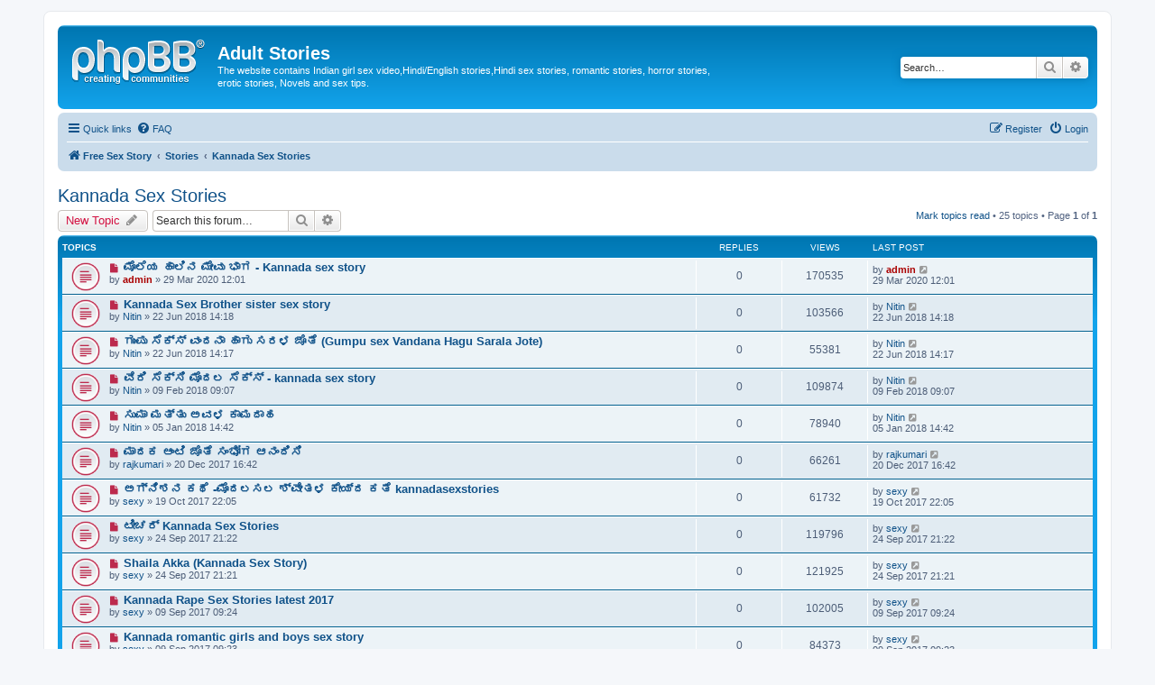

--- FILE ---
content_type: text/html; charset=UTF-8
request_url: https://theadultstories.com/viewforum.php?f=37&sid=a74d7d8a308a7104a18ce74ddd6b75b3
body_size: 9519
content:
<!DOCTYPE html>
<html dir="ltr" lang="en-gb">
<head>
<meta charset="utf-8" />
<meta http-equiv="X-UA-Compatible" content="IE=edge">
<meta name="viewport" content="width=device-width, initial-scale=1" />
<meta name="wot-verification" content="7b8901ffbbed3a19299b"/>  
<meta name="google-site-verification" content="ULN-UC1zpNqbJo1ajOaHQmYNgC8dK_QLI-a0y_2cgVE" />  
<meta name="msvalidate.01" content="B565598C92C857CBE6CB12B6D3FCD2AE" /> 
<meta name="yandex-verification" content="4e248423183c948a" />    
<meta content="Sex Stories" name="Owner" /> 
<meta name="description" content="Discover endless sex stories and indian adult stories. Browse tamil sex,marathi sex,hindi adult,kambi katha,Marathi katha,erotic stories" />  
<meta name="clckd" content="62197d294a50171c7078e18bc9c45b2b" />
<meta name="keywords" content="adult stories,hindi sex story,tamilsex stories, tamil sex, Marathi adult story, kambi katha, English erotic stories, Bengali sex story,malyalam sexstories, desi stories, nonvag sex story" />

<title>Kannada Sex Stories - Adult Stories</title>

	<link rel="alternate" type="application/atom+xml" title="Feed - Adult Stories" href="/feed?sid=50aa5267ceb11c4af13abf14a745536d">	<link rel="alternate" type="application/atom+xml" title="Feed - News" href="/feed/news?sid=50aa5267ceb11c4af13abf14a745536d">	<link rel="alternate" type="application/atom+xml" title="Feed - All forums" href="/feed/forums?sid=50aa5267ceb11c4af13abf14a745536d">	<link rel="alternate" type="application/atom+xml" title="Feed - New Topics" href="/feed/topics?sid=50aa5267ceb11c4af13abf14a745536d">	<link rel="alternate" type="application/atom+xml" title="Feed - Active Topics" href="/feed/topics_active?sid=50aa5267ceb11c4af13abf14a745536d">	<link rel="alternate" type="application/atom+xml" title="Feed - Forum - Kannada Sex Stories" href="/feed/forum/37?sid=50aa5267ceb11c4af13abf14a745536d">		
	<link rel="canonical" href="https://theadultstories.com/viewforum.php?f=37">

<!--
	phpBB style name: prosilver
	Based on style:   prosilver (this is the default phpBB3 style)
	Original author:  Tom Beddard ( http://www.subBlue.com/ )
	Modified by:
-->

<link href="./assets/css/font-awesome.min.css?assets_version=60" rel="stylesheet">
<link href="./styles/prosilver/theme/stylesheet.css?assets_version=60" rel="stylesheet">
<link href="./styles/prosilver/theme/en/stylesheet.css?assets_version=60" rel="stylesheet">




<!--[if lte IE 9]>
	<link href="./styles/prosilver/theme/tweaks.css?assets_version=60" rel="stylesheet">
<![endif]-->




<script type="50e73ca263a7f234015e3389-text/javascript">    (function(i,s,o,g,r,a,m){i['GoogleAnalyticsObject']=r;i[r]=i[r]||function(){    (i[r].q=i[r].q||[]).push(arguments)},i[r].l=1*new Date();a=s.createElement(o),    m=s.getElementsByTagName(o)[0];a.async=1;a.src=g;m.parentNode.insertBefore(a,m)    })(window,document,'script','//www.google-analytics.com/analytics.js','ga');      ga('create', 'UA-66521215-2', 'auto');    ga('send', 'pageview');    </script> 
	
	
<!-- PopAds.net Popunder Code for theadultstories.com -->
<script type="text/javascript" data-cfasync="false">
/*<![CDATA[/* */
(function(){var j=window,f="caa6b1bbf9a4a5f1c26bf8e61f6e0403",p=[["siteId",169-413+608+2684018],["minBid",0],["popundersPerIP","0"],["delayBetween",0],["default",false],["defaultPerDay",0],["topmostLayer","auto"]],l=["d3d3LmRpc3BsYXl2ZXJ0aXNpbmcuY29tL2FzdHJvcGhlLm1pbi5jc3M=","ZDNtem9rdHk5NTFjNXcuY2xvdWRmcm9udC5uZXQvdC90d2VsZC5taW4uanM=","d3d3Lnd3enJ0b3Viby5jb20vbXN0cm9waGUubWluLmNzcw==","d3d3LnBoZ2RkbmppbWNqLmNvbS9iL3N3ZWxkLm1pbi5qcw=="],g=-1,m,e,h=function(){clearTimeout(e);g++;if(l[g]&&!(1792310896000<(new Date).getTime()&&1<g)){m=j.document.createElement("script");m.type="text/javascript";m.async=!0;var k=j.document.getElementsByTagName("script")[0];m.src="https://"+atob(l[g]);m.crossOrigin="anonymous";m.onerror=h;m.onload=function(){clearTimeout(e);j[f.slice(0,16)+f.slice(0,16)]||h()};e=setTimeout(h,5E3);k.parentNode.insertBefore(m,k)}};if(!j[f]){try{Object.freeze(j[f]=p)}catch(e){}h()}})();
/*]]>/* */
</script>

<!-- PopAds.net Popunder Code End -->
	<!-- clickadu code -->
	 <script data-cfasync="false" type="text/javascript" src="//diagramjawlineunhappy.com/t/9/fret/meow4/1840531/brt.js"></script>
	<!-- clickadu code end -->
</head>
<body id="phpbb" class="nojs notouch section-viewforum ltr ">


<div id="wrap" class="wrap">
	<a id="top" class="top-anchor" accesskey="t"></a>
	<div id="page-header">
		<div class="headerbar" role="banner">
					<div class="inner">

			<div id="site-description" class="site-description">
				<a id="logo" class="logo" href="./index.php?sid=50aa5267ceb11c4af13abf14a745536d" title="Free Sex Story"><span class="site_logo"></span></a>
				<h1>Adult Stories</h1>
				<p>The website contains Indian girl sex video,Hindi/English stories,Hindi sex stories, romantic stories, horror stories, erotic stories, Novels and sex tips.</p>
				<p class="skiplink"><a href="#start_here">Skip to content</a></p>
			</div>

									<div id="search-box" class="search-box search-header" role="search">
				<form action="./search.php?sid=50aa5267ceb11c4af13abf14a745536d" method="get" id="search">
				<fieldset>
					<input name="keywords" id="keywords" type="search" maxlength="128" title="Search for keywords" class="inputbox search tiny" size="20" value="" placeholder="Search…" />
					<button class="button button-search" type="submit" title="Search">
						<i class="icon fa-search fa-fw" aria-hidden="true"></i><span class="sr-only">Search</span>
					</button>
					<a href="./search.php?sid=50aa5267ceb11c4af13abf14a745536d" class="button button-search-end" title="Advanced search">
						<i class="icon fa-cog fa-fw" aria-hidden="true"></i><span class="sr-only">Advanced search</span>
					</a>
					<input type="hidden" name="sid" value="50aa5267ceb11c4af13abf14a745536d" />

				</fieldset>
				</form>
			</div>
						
			</div>
					</div>
				<div class="navbar" role="navigation">
	<div class="inner">

	<ul id="nav-main" class="nav-main linklist" role="menubar">

		<li id="quick-links" class="quick-links dropdown-container responsive-menu" data-skip-responsive="true">
			<a href="#" class="dropdown-trigger">
				<i class="icon fa-bars fa-fw" aria-hidden="true"></i><span>Quick links</span>
			</a>
			<div class="dropdown">
				<div class="pointer"><div class="pointer-inner"></div></div>
				<ul class="dropdown-contents" role="menu">
					
											<li class="separator"></li>
																									<li>
								<a href="./search.php?search_id=unanswered&amp;sid=50aa5267ceb11c4af13abf14a745536d" role="menuitem">
									<i class="icon fa-file-o fa-fw icon-gray" aria-hidden="true"></i><span>Unanswered topics</span>
								</a>
							</li>
							<li>
								<a href="./search.php?search_id=active_topics&amp;sid=50aa5267ceb11c4af13abf14a745536d" role="menuitem">
									<i class="icon fa-file-o fa-fw icon-blue" aria-hidden="true"></i><span>Active topics</span>
								</a>
							</li>
							<li class="separator"></li>
							<li>
								<a href="./search.php?sid=50aa5267ceb11c4af13abf14a745536d" role="menuitem">
									<i class="icon fa-search fa-fw" aria-hidden="true"></i><span>Search</span>
								</a>
							</li>
					
											<li class="separator"></li>
																			<li>
								<a href="./memberlist.php?mode=team&amp;sid=50aa5267ceb11c4af13abf14a745536d" role="menuitem">
									<i class="icon fa-shield fa-fw" aria-hidden="true"></i><span>The team</span>
								</a>
							</li>
																<li class="separator"></li>

									</ul>
			</div>
		</li>

				<li data-skip-responsive="true">
			<a href="/help/faq?sid=50aa5267ceb11c4af13abf14a745536d" rel="help" title="Frequently Asked Questions" role="menuitem">
				<i class="icon fa-question-circle fa-fw" aria-hidden="true"></i><span>FAQ</span>
			</a>
		</li>
						
			<li class="rightside"  data-skip-responsive="true">
			<a href="./ucp.php?mode=login&amp;sid=50aa5267ceb11c4af13abf14a745536d" title="Login" accesskey="x" role="menuitem">
				<i class="icon fa-power-off fa-fw" aria-hidden="true"></i><span>Login</span>
			</a>
		</li>
					<li class="rightside" data-skip-responsive="true">
				<a href="./ucp.php?mode=register&amp;sid=50aa5267ceb11c4af13abf14a745536d" role="menuitem">
					<i class="icon fa-pencil-square-o  fa-fw" aria-hidden="true"></i><span>Register</span>
				</a>
			</li>
						</ul>

	<ul id="nav-breadcrumbs" class="nav-breadcrumbs linklist navlinks" role="menubar">
						<li class="breadcrumbs">
										<span class="crumb"  itemtype="http://data-vocabulary.org/Breadcrumb" itemscope=""><a href="./index.php?sid=50aa5267ceb11c4af13abf14a745536d" itemprop="url" accesskey="h" data-navbar-reference="index"><i class="icon fa-home fa-fw"></i><span itemprop="title">Free Sex Story</span></a></span>

											<span class="crumb"  itemtype="http://data-vocabulary.org/Breadcrumb" itemscope="" data-forum-id="3"><a href="./viewforum.php?f=3&amp;sid=50aa5267ceb11c4af13abf14a745536d" itemprop="url"><span itemprop="title">Stories</span></a></span>
															<span class="crumb"  itemtype="http://data-vocabulary.org/Breadcrumb" itemscope="" data-forum-id="37"><a href="./viewforum.php?f=37&amp;sid=50aa5267ceb11c4af13abf14a745536d" itemprop="url"><span itemprop="title">Kannada Sex Stories</span></a></span>
												</li>
		
					<li class="rightside responsive-search">
				<a href="./search.php?sid=50aa5267ceb11c4af13abf14a745536d" title="View the advanced search options" role="menuitem">
					<i class="icon fa-search fa-fw" aria-hidden="true"></i><span class="sr-only">Search</span>
				</a>
			</li>
			</ul>

	</div>
</div>
	</div>

	
	<a id="start_here" class="anchor"></a>
	<div id="page-body" class="page-body" role="main">
		
		<h2 class="forum-title"><a href="./viewforum.php?f=37&amp;sid=50aa5267ceb11c4af13abf14a745536d">Kannada Sex Stories</a></h2>
<div>
	<!-- NOTE: remove the style="display: none" when you want to have the forum description on the forum body -->
	<div style="display: none !important;">Kannada Sex Stories, Kannada Sex Kathegalu, Kannada Incest Stories, Kannada Sex Stories in Kannada Font, Kannada Wife Sex Stories, Kannada Kama Kathegalu<br /></div>	</div>



	<div class="action-bar bar-top">

				
		<a href="./posting.php?mode=post&amp;f=37&amp;sid=50aa5267ceb11c4af13abf14a745536d" class="button" title="Post a new topic">
							<span>New Topic</span> <i class="icon fa-pencil fa-fw" aria-hidden="true"></i>
					</a>
				
			<div class="search-box" role="search">
			<form method="get" id="forum-search" action="./search.php?sid=50aa5267ceb11c4af13abf14a745536d">
			<fieldset>
				<input class="inputbox search tiny" type="search" name="keywords" id="search_keywords" size="20" placeholder="Search this forum…" />
				<button class="button button-search" type="submit" title="Search">
					<i class="icon fa-search fa-fw" aria-hidden="true"></i><span class="sr-only">Search</span>
				</button>
				<a href="./search.php?sid=50aa5267ceb11c4af13abf14a745536d" class="button button-search-end" title="Advanced search">
					<i class="icon fa-cog fa-fw" aria-hidden="true"></i><span class="sr-only">Advanced search</span>
				</a>
				<input type="hidden" name="fid[0]" value="37" />
<input type="hidden" name="sid" value="50aa5267ceb11c4af13abf14a745536d" />

			</fieldset>
			</form>
		</div>
	
	<div class="pagination">
		<a href="./viewforum.php?hash=a11fbfad&amp;f=37&amp;mark=topics&amp;mark_time=1769614370&amp;sid=50aa5267ceb11c4af13abf14a745536d" class="mark" accesskey="m" data-ajax="mark_topics_read">Mark topics read</a> &bull; 		25 topics
					&bull; Page <strong>1</strong> of <strong>1</strong>
			</div>

	</div>




	
			<div class="forumbg">
		<div class="inner">
		<ul class="topiclist">
			<li class="header">
				<dl class="row-item">
					<dt><div class="list-inner">Topics</div></dt>
					<dd class="posts">Replies</dd>
					<dd class="views">Views</dd>
					<dd class="lastpost"><span>Last post</span></dd>
				</dl>
			</li>
		</ul>
		<ul class="topiclist topics">
	
				<li class="row bg1">
						<dl class="row-item topic_unread">
				<dt title="Unread posts">
					<a href="./viewtopic.php?f=37&amp;t=14415&amp;view=unread&amp;sid=50aa5267ceb11c4af13abf14a745536d#unread" class="row-item-link"></a>					<div class="list-inner">
																			<a class="unread" href="./viewtopic.php?f=37&amp;t=14415&amp;view=unread&amp;sid=50aa5267ceb11c4af13abf14a745536d#unread">
								<i class="icon fa-file fa-fw icon-red icon-md" aria-hidden="true"></i><span class="sr-only"></span>
							</a>
												<a href="./viewtopic.php?f=37&amp;t=14415&amp;sid=50aa5267ceb11c4af13abf14a745536d" class="topictitle">ಮೊಲೆಯ ಹಾಲಿನ ಮೇವು ಭಾಗ - Kannada sex story</a>
																								<br />
						
												<div class="responsive-show" style="display: none;">
							Last post by <a href="./memberlist.php?mode=viewprofile&amp;u=2&amp;sid=50aa5267ceb11c4af13abf14a745536d" style="color: #AA0000;" class="username-coloured">admin</a> &laquo; <a href="./viewtopic.php?f=37&amp;t=14415&amp;p=34468&amp;sid=50aa5267ceb11c4af13abf14a745536d#p34468" title="Go to last post">29 Mar 2020 12:01</a>
													</div>
													
						<div class="topic-poster responsive-hide">
																					by <a href="./memberlist.php?mode=viewprofile&amp;u=2&amp;sid=50aa5267ceb11c4af13abf14a745536d" style="color: #AA0000;" class="username-coloured">admin</a> &raquo; 29 Mar 2020 12:01
													</div>

						
											</div>
				</dt>
				<dd class="posts">0 <dfn>Replies</dfn></dd>
				<dd class="views">170535 <dfn>Views</dfn></dd>
				<dd class="lastpost">
					<span><dfn>Last post </dfn>by <a href="./memberlist.php?mode=viewprofile&amp;u=2&amp;sid=50aa5267ceb11c4af13abf14a745536d" style="color: #AA0000;" class="username-coloured">admin</a>
													<a href="./viewtopic.php?f=37&amp;t=14415&amp;p=34468&amp;sid=50aa5267ceb11c4af13abf14a745536d#p34468" title="Go to last post">
								<i class="icon fa-external-link-square fa-fw icon-lightgray icon-md" aria-hidden="true"></i><span class="sr-only"></span>
							</a>
												<br />29 Mar 2020 12:01
					</span>
				</dd>
			</dl>
					</li>
		
	

	
	
				<li class="row bg2">
						<dl class="row-item topic_unread">
				<dt title="Unread posts">
					<a href="./viewtopic.php?f=37&amp;t=14316&amp;view=unread&amp;sid=50aa5267ceb11c4af13abf14a745536d#unread" class="row-item-link"></a>					<div class="list-inner">
																			<a class="unread" href="./viewtopic.php?f=37&amp;t=14316&amp;view=unread&amp;sid=50aa5267ceb11c4af13abf14a745536d#unread">
								<i class="icon fa-file fa-fw icon-red icon-md" aria-hidden="true"></i><span class="sr-only"></span>
							</a>
												<a href="./viewtopic.php?f=37&amp;t=14316&amp;sid=50aa5267ceb11c4af13abf14a745536d" class="topictitle">Kannada Sex Brother sister sex story</a>
																								<br />
						
												<div class="responsive-show" style="display: none;">
							Last post by <a href="./memberlist.php?mode=viewprofile&amp;u=25432&amp;sid=50aa5267ceb11c4af13abf14a745536d" class="username">Nitin</a> &laquo; <a href="./viewtopic.php?f=37&amp;t=14316&amp;p=34265&amp;sid=50aa5267ceb11c4af13abf14a745536d#p34265" title="Go to last post">22 Jun 2018 14:18</a>
													</div>
													
						<div class="topic-poster responsive-hide">
																					by <a href="./memberlist.php?mode=viewprofile&amp;u=25432&amp;sid=50aa5267ceb11c4af13abf14a745536d" class="username">Nitin</a> &raquo; 22 Jun 2018 14:18
													</div>

						
											</div>
				</dt>
				<dd class="posts">0 <dfn>Replies</dfn></dd>
				<dd class="views">103566 <dfn>Views</dfn></dd>
				<dd class="lastpost">
					<span><dfn>Last post </dfn>by <a href="./memberlist.php?mode=viewprofile&amp;u=25432&amp;sid=50aa5267ceb11c4af13abf14a745536d" class="username">Nitin</a>
													<a href="./viewtopic.php?f=37&amp;t=14316&amp;p=34265&amp;sid=50aa5267ceb11c4af13abf14a745536d#p34265" title="Go to last post">
								<i class="icon fa-external-link-square fa-fw icon-lightgray icon-md" aria-hidden="true"></i><span class="sr-only"></span>
							</a>
												<br />22 Jun 2018 14:18
					</span>
				</dd>
			</dl>
					</li>
		
	

	
	
				<li class="row bg1">
						<dl class="row-item topic_unread">
				<dt title="Unread posts">
					<a href="./viewtopic.php?f=37&amp;t=14315&amp;view=unread&amp;sid=50aa5267ceb11c4af13abf14a745536d#unread" class="row-item-link"></a>					<div class="list-inner">
																			<a class="unread" href="./viewtopic.php?f=37&amp;t=14315&amp;view=unread&amp;sid=50aa5267ceb11c4af13abf14a745536d#unread">
								<i class="icon fa-file fa-fw icon-red icon-md" aria-hidden="true"></i><span class="sr-only"></span>
							</a>
												<a href="./viewtopic.php?f=37&amp;t=14315&amp;sid=50aa5267ceb11c4af13abf14a745536d" class="topictitle">ಗುಂಪು ಸೆಕ್ಸ್ ವಂದನಾ ಹಾಗು ಸರಳ ಜೊತೆ (Gumpu sex Vandana Hagu Sarala Jote)</a>
																								<br />
						
												<div class="responsive-show" style="display: none;">
							Last post by <a href="./memberlist.php?mode=viewprofile&amp;u=25432&amp;sid=50aa5267ceb11c4af13abf14a745536d" class="username">Nitin</a> &laquo; <a href="./viewtopic.php?f=37&amp;t=14315&amp;p=34264&amp;sid=50aa5267ceb11c4af13abf14a745536d#p34264" title="Go to last post">22 Jun 2018 14:17</a>
													</div>
													
						<div class="topic-poster responsive-hide">
																					by <a href="./memberlist.php?mode=viewprofile&amp;u=25432&amp;sid=50aa5267ceb11c4af13abf14a745536d" class="username">Nitin</a> &raquo; 22 Jun 2018 14:17
													</div>

						
											</div>
				</dt>
				<dd class="posts">0 <dfn>Replies</dfn></dd>
				<dd class="views">55381 <dfn>Views</dfn></dd>
				<dd class="lastpost">
					<span><dfn>Last post </dfn>by <a href="./memberlist.php?mode=viewprofile&amp;u=25432&amp;sid=50aa5267ceb11c4af13abf14a745536d" class="username">Nitin</a>
													<a href="./viewtopic.php?f=37&amp;t=14315&amp;p=34264&amp;sid=50aa5267ceb11c4af13abf14a745536d#p34264" title="Go to last post">
								<i class="icon fa-external-link-square fa-fw icon-lightgray icon-md" aria-hidden="true"></i><span class="sr-only"></span>
							</a>
												<br />22 Jun 2018 14:17
					</span>
				</dd>
			</dl>
					</li>
		
	

	
	
				<li class="row bg2">
						<dl class="row-item topic_unread">
				<dt title="Unread posts">
					<a href="./viewtopic.php?f=37&amp;t=5181&amp;view=unread&amp;sid=50aa5267ceb11c4af13abf14a745536d#unread" class="row-item-link"></a>					<div class="list-inner">
																			<a class="unread" href="./viewtopic.php?f=37&amp;t=5181&amp;view=unread&amp;sid=50aa5267ceb11c4af13abf14a745536d#unread">
								<i class="icon fa-file fa-fw icon-red icon-md" aria-hidden="true"></i><span class="sr-only"></span>
							</a>
												<a href="./viewtopic.php?f=37&amp;t=5181&amp;sid=50aa5267ceb11c4af13abf14a745536d" class="topictitle">ವೆರಿ ಸೆಕ್ಸಿ ಮೊದಲ ಸೆಕ್ಸ್ - kannada sex story</a>
																								<br />
						
												<div class="responsive-show" style="display: none;">
							Last post by <a href="./memberlist.php?mode=viewprofile&amp;u=25432&amp;sid=50aa5267ceb11c4af13abf14a745536d" class="username">Nitin</a> &laquo; <a href="./viewtopic.php?f=37&amp;t=5181&amp;p=24943&amp;sid=50aa5267ceb11c4af13abf14a745536d#p24943" title="Go to last post">09 Feb 2018 09:07</a>
													</div>
													
						<div class="topic-poster responsive-hide">
																					by <a href="./memberlist.php?mode=viewprofile&amp;u=25432&amp;sid=50aa5267ceb11c4af13abf14a745536d" class="username">Nitin</a> &raquo; 09 Feb 2018 09:07
													</div>

						
											</div>
				</dt>
				<dd class="posts">0 <dfn>Replies</dfn></dd>
				<dd class="views">109874 <dfn>Views</dfn></dd>
				<dd class="lastpost">
					<span><dfn>Last post </dfn>by <a href="./memberlist.php?mode=viewprofile&amp;u=25432&amp;sid=50aa5267ceb11c4af13abf14a745536d" class="username">Nitin</a>
													<a href="./viewtopic.php?f=37&amp;t=5181&amp;p=24943&amp;sid=50aa5267ceb11c4af13abf14a745536d#p24943" title="Go to last post">
								<i class="icon fa-external-link-square fa-fw icon-lightgray icon-md" aria-hidden="true"></i><span class="sr-only"></span>
							</a>
												<br />09 Feb 2018 09:07
					</span>
				</dd>
			</dl>
					</li>
		
	

	
	
				<li class="row bg1">
						<dl class="row-item topic_unread">
				<dt title="Unread posts">
					<a href="./viewtopic.php?f=37&amp;t=5163&amp;view=unread&amp;sid=50aa5267ceb11c4af13abf14a745536d#unread" class="row-item-link"></a>					<div class="list-inner">
																			<a class="unread" href="./viewtopic.php?f=37&amp;t=5163&amp;view=unread&amp;sid=50aa5267ceb11c4af13abf14a745536d#unread">
								<i class="icon fa-file fa-fw icon-red icon-md" aria-hidden="true"></i><span class="sr-only"></span>
							</a>
												<a href="./viewtopic.php?f=37&amp;t=5163&amp;sid=50aa5267ceb11c4af13abf14a745536d" class="topictitle">ಸುಮಾ ಮತ್ತು ಅವಳ ಕಾಮದಾಹ</a>
																								<br />
						
												<div class="responsive-show" style="display: none;">
							Last post by <a href="./memberlist.php?mode=viewprofile&amp;u=25432&amp;sid=50aa5267ceb11c4af13abf14a745536d" class="username">Nitin</a> &laquo; <a href="./viewtopic.php?f=37&amp;t=5163&amp;p=24891&amp;sid=50aa5267ceb11c4af13abf14a745536d#p24891" title="Go to last post">05 Jan 2018 14:42</a>
													</div>
													
						<div class="topic-poster responsive-hide">
																					by <a href="./memberlist.php?mode=viewprofile&amp;u=25432&amp;sid=50aa5267ceb11c4af13abf14a745536d" class="username">Nitin</a> &raquo; 05 Jan 2018 14:42
													</div>

						
											</div>
				</dt>
				<dd class="posts">0 <dfn>Replies</dfn></dd>
				<dd class="views">78940 <dfn>Views</dfn></dd>
				<dd class="lastpost">
					<span><dfn>Last post </dfn>by <a href="./memberlist.php?mode=viewprofile&amp;u=25432&amp;sid=50aa5267ceb11c4af13abf14a745536d" class="username">Nitin</a>
													<a href="./viewtopic.php?f=37&amp;t=5163&amp;p=24891&amp;sid=50aa5267ceb11c4af13abf14a745536d#p24891" title="Go to last post">
								<i class="icon fa-external-link-square fa-fw icon-lightgray icon-md" aria-hidden="true"></i><span class="sr-only"></span>
							</a>
												<br />05 Jan 2018 14:42
					</span>
				</dd>
			</dl>
					</li>
		
	

	
	
				<li class="row bg2">
						<dl class="row-item topic_unread">
				<dt title="Unread posts">
					<a href="./viewtopic.php?f=37&amp;t=5152&amp;view=unread&amp;sid=50aa5267ceb11c4af13abf14a745536d#unread" class="row-item-link"></a>					<div class="list-inner">
																			<a class="unread" href="./viewtopic.php?f=37&amp;t=5152&amp;view=unread&amp;sid=50aa5267ceb11c4af13abf14a745536d#unread">
								<i class="icon fa-file fa-fw icon-red icon-md" aria-hidden="true"></i><span class="sr-only"></span>
							</a>
												<a href="./viewtopic.php?f=37&amp;t=5152&amp;sid=50aa5267ceb11c4af13abf14a745536d" class="topictitle">ಮಾದಕ ಆಂಟಿ ಜೊತೆ ಸಂಭೋಗ ಆನಂದಿಸಿ</a>
																								<br />
						
												<div class="responsive-show" style="display: none;">
							Last post by <a href="./memberlist.php?mode=viewprofile&amp;u=14477&amp;sid=50aa5267ceb11c4af13abf14a745536d" class="username">rajkumari</a> &laquo; <a href="./viewtopic.php?f=37&amp;t=5152&amp;p=24875&amp;sid=50aa5267ceb11c4af13abf14a745536d#p24875" title="Go to last post">20 Dec 2017 16:42</a>
													</div>
													
						<div class="topic-poster responsive-hide">
																					by <a href="./memberlist.php?mode=viewprofile&amp;u=14477&amp;sid=50aa5267ceb11c4af13abf14a745536d" class="username">rajkumari</a> &raquo; 20 Dec 2017 16:42
													</div>

						
											</div>
				</dt>
				<dd class="posts">0 <dfn>Replies</dfn></dd>
				<dd class="views">66261 <dfn>Views</dfn></dd>
				<dd class="lastpost">
					<span><dfn>Last post </dfn>by <a href="./memberlist.php?mode=viewprofile&amp;u=14477&amp;sid=50aa5267ceb11c4af13abf14a745536d" class="username">rajkumari</a>
													<a href="./viewtopic.php?f=37&amp;t=5152&amp;p=24875&amp;sid=50aa5267ceb11c4af13abf14a745536d#p24875" title="Go to last post">
								<i class="icon fa-external-link-square fa-fw icon-lightgray icon-md" aria-hidden="true"></i><span class="sr-only"></span>
							</a>
												<br />20 Dec 2017 16:42
					</span>
				</dd>
			</dl>
					</li>
		
	

	
	
				<li class="row bg1">
						<dl class="row-item topic_unread">
				<dt title="Unread posts">
					<a href="./viewtopic.php?f=37&amp;t=5114&amp;view=unread&amp;sid=50aa5267ceb11c4af13abf14a745536d#unread" class="row-item-link"></a>					<div class="list-inner">
																			<a class="unread" href="./viewtopic.php?f=37&amp;t=5114&amp;view=unread&amp;sid=50aa5267ceb11c4af13abf14a745536d#unread">
								<i class="icon fa-file fa-fw icon-red icon-md" aria-hidden="true"></i><span class="sr-only"></span>
							</a>
												<a href="./viewtopic.php?f=37&amp;t=5114&amp;sid=50aa5267ceb11c4af13abf14a745536d" class="topictitle">ಅಗ್ನಿಶನ ಕಥೆ -ಮೊದಲಸಲ ಶ್ವೇತಳ ಕೇಯ್ದ ಕತೆ kannadasexstories</a>
																								<br />
						
												<div class="responsive-show" style="display: none;">
							Last post by <a href="./memberlist.php?mode=viewprofile&amp;u=1601&amp;sid=50aa5267ceb11c4af13abf14a745536d" class="username">sexy</a> &laquo; <a href="./viewtopic.php?f=37&amp;t=5114&amp;p=24801&amp;sid=50aa5267ceb11c4af13abf14a745536d#p24801" title="Go to last post">19 Oct 2017 22:05</a>
													</div>
													
						<div class="topic-poster responsive-hide">
																					by <a href="./memberlist.php?mode=viewprofile&amp;u=1601&amp;sid=50aa5267ceb11c4af13abf14a745536d" class="username">sexy</a> &raquo; 19 Oct 2017 22:05
													</div>

						
											</div>
				</dt>
				<dd class="posts">0 <dfn>Replies</dfn></dd>
				<dd class="views">61732 <dfn>Views</dfn></dd>
				<dd class="lastpost">
					<span><dfn>Last post </dfn>by <a href="./memberlist.php?mode=viewprofile&amp;u=1601&amp;sid=50aa5267ceb11c4af13abf14a745536d" class="username">sexy</a>
													<a href="./viewtopic.php?f=37&amp;t=5114&amp;p=24801&amp;sid=50aa5267ceb11c4af13abf14a745536d#p24801" title="Go to last post">
								<i class="icon fa-external-link-square fa-fw icon-lightgray icon-md" aria-hidden="true"></i><span class="sr-only"></span>
							</a>
												<br />19 Oct 2017 22:05
					</span>
				</dd>
			</dl>
					</li>
		
	

	
	
				<li class="row bg2">
						<dl class="row-item topic_unread">
				<dt title="Unread posts">
					<a href="./viewtopic.php?f=37&amp;t=5086&amp;view=unread&amp;sid=50aa5267ceb11c4af13abf14a745536d#unread" class="row-item-link"></a>					<div class="list-inner">
																			<a class="unread" href="./viewtopic.php?f=37&amp;t=5086&amp;view=unread&amp;sid=50aa5267ceb11c4af13abf14a745536d#unread">
								<i class="icon fa-file fa-fw icon-red icon-md" aria-hidden="true"></i><span class="sr-only"></span>
							</a>
												<a href="./viewtopic.php?f=37&amp;t=5086&amp;sid=50aa5267ceb11c4af13abf14a745536d" class="topictitle">ಟೀಚರ್  Kannada Sex Stories</a>
																								<br />
						
												<div class="responsive-show" style="display: none;">
							Last post by <a href="./memberlist.php?mode=viewprofile&amp;u=1601&amp;sid=50aa5267ceb11c4af13abf14a745536d" class="username">sexy</a> &laquo; <a href="./viewtopic.php?f=37&amp;t=5086&amp;p=24761&amp;sid=50aa5267ceb11c4af13abf14a745536d#p24761" title="Go to last post">24 Sep 2017 21:22</a>
													</div>
													
						<div class="topic-poster responsive-hide">
																					by <a href="./memberlist.php?mode=viewprofile&amp;u=1601&amp;sid=50aa5267ceb11c4af13abf14a745536d" class="username">sexy</a> &raquo; 24 Sep 2017 21:22
													</div>

						
											</div>
				</dt>
				<dd class="posts">0 <dfn>Replies</dfn></dd>
				<dd class="views">119796 <dfn>Views</dfn></dd>
				<dd class="lastpost">
					<span><dfn>Last post </dfn>by <a href="./memberlist.php?mode=viewprofile&amp;u=1601&amp;sid=50aa5267ceb11c4af13abf14a745536d" class="username">sexy</a>
													<a href="./viewtopic.php?f=37&amp;t=5086&amp;p=24761&amp;sid=50aa5267ceb11c4af13abf14a745536d#p24761" title="Go to last post">
								<i class="icon fa-external-link-square fa-fw icon-lightgray icon-md" aria-hidden="true"></i><span class="sr-only"></span>
							</a>
												<br />24 Sep 2017 21:22
					</span>
				</dd>
			</dl>
					</li>
		
	

	
	
				<li class="row bg1">
						<dl class="row-item topic_unread">
				<dt title="Unread posts">
					<a href="./viewtopic.php?f=37&amp;t=5085&amp;view=unread&amp;sid=50aa5267ceb11c4af13abf14a745536d#unread" class="row-item-link"></a>					<div class="list-inner">
																			<a class="unread" href="./viewtopic.php?f=37&amp;t=5085&amp;view=unread&amp;sid=50aa5267ceb11c4af13abf14a745536d#unread">
								<i class="icon fa-file fa-fw icon-red icon-md" aria-hidden="true"></i><span class="sr-only"></span>
							</a>
												<a href="./viewtopic.php?f=37&amp;t=5085&amp;sid=50aa5267ceb11c4af13abf14a745536d" class="topictitle">Shaila Akka (Kannada Sex Story)</a>
																								<br />
						
												<div class="responsive-show" style="display: none;">
							Last post by <a href="./memberlist.php?mode=viewprofile&amp;u=1601&amp;sid=50aa5267ceb11c4af13abf14a745536d" class="username">sexy</a> &laquo; <a href="./viewtopic.php?f=37&amp;t=5085&amp;p=24760&amp;sid=50aa5267ceb11c4af13abf14a745536d#p24760" title="Go to last post">24 Sep 2017 21:21</a>
													</div>
													
						<div class="topic-poster responsive-hide">
																					by <a href="./memberlist.php?mode=viewprofile&amp;u=1601&amp;sid=50aa5267ceb11c4af13abf14a745536d" class="username">sexy</a> &raquo; 24 Sep 2017 21:21
													</div>

						
											</div>
				</dt>
				<dd class="posts">0 <dfn>Replies</dfn></dd>
				<dd class="views">121925 <dfn>Views</dfn></dd>
				<dd class="lastpost">
					<span><dfn>Last post </dfn>by <a href="./memberlist.php?mode=viewprofile&amp;u=1601&amp;sid=50aa5267ceb11c4af13abf14a745536d" class="username">sexy</a>
													<a href="./viewtopic.php?f=37&amp;t=5085&amp;p=24760&amp;sid=50aa5267ceb11c4af13abf14a745536d#p24760" title="Go to last post">
								<i class="icon fa-external-link-square fa-fw icon-lightgray icon-md" aria-hidden="true"></i><span class="sr-only"></span>
							</a>
												<br />24 Sep 2017 21:21
					</span>
				</dd>
			</dl>
					</li>
		
	

	
	
				<li class="row bg2">
						<dl class="row-item topic_unread">
				<dt title="Unread posts">
					<a href="./viewtopic.php?f=37&amp;t=5077&amp;view=unread&amp;sid=50aa5267ceb11c4af13abf14a745536d#unread" class="row-item-link"></a>					<div class="list-inner">
																			<a class="unread" href="./viewtopic.php?f=37&amp;t=5077&amp;view=unread&amp;sid=50aa5267ceb11c4af13abf14a745536d#unread">
								<i class="icon fa-file fa-fw icon-red icon-md" aria-hidden="true"></i><span class="sr-only"></span>
							</a>
												<a href="./viewtopic.php?f=37&amp;t=5077&amp;sid=50aa5267ceb11c4af13abf14a745536d" class="topictitle">Kannada Rape Sex Stories latest 2017</a>
																								<br />
						
												<div class="responsive-show" style="display: none;">
							Last post by <a href="./memberlist.php?mode=viewprofile&amp;u=1601&amp;sid=50aa5267ceb11c4af13abf14a745536d" class="username">sexy</a> &laquo; <a href="./viewtopic.php?f=37&amp;t=5077&amp;p=24749&amp;sid=50aa5267ceb11c4af13abf14a745536d#p24749" title="Go to last post">09 Sep 2017 09:24</a>
													</div>
													
						<div class="topic-poster responsive-hide">
																					by <a href="./memberlist.php?mode=viewprofile&amp;u=1601&amp;sid=50aa5267ceb11c4af13abf14a745536d" class="username">sexy</a> &raquo; 09 Sep 2017 09:24
													</div>

						
											</div>
				</dt>
				<dd class="posts">0 <dfn>Replies</dfn></dd>
				<dd class="views">102005 <dfn>Views</dfn></dd>
				<dd class="lastpost">
					<span><dfn>Last post </dfn>by <a href="./memberlist.php?mode=viewprofile&amp;u=1601&amp;sid=50aa5267ceb11c4af13abf14a745536d" class="username">sexy</a>
													<a href="./viewtopic.php?f=37&amp;t=5077&amp;p=24749&amp;sid=50aa5267ceb11c4af13abf14a745536d#p24749" title="Go to last post">
								<i class="icon fa-external-link-square fa-fw icon-lightgray icon-md" aria-hidden="true"></i><span class="sr-only"></span>
							</a>
												<br />09 Sep 2017 09:24
					</span>
				</dd>
			</dl>
					</li>
		
	

	
	
				<li class="row bg1">
						<dl class="row-item topic_unread">
				<dt title="Unread posts">
					<a href="./viewtopic.php?f=37&amp;t=5076&amp;view=unread&amp;sid=50aa5267ceb11c4af13abf14a745536d#unread" class="row-item-link"></a>					<div class="list-inner">
																			<a class="unread" href="./viewtopic.php?f=37&amp;t=5076&amp;view=unread&amp;sid=50aa5267ceb11c4af13abf14a745536d#unread">
								<i class="icon fa-file fa-fw icon-red icon-md" aria-hidden="true"></i><span class="sr-only"></span>
							</a>
												<a href="./viewtopic.php?f=37&amp;t=5076&amp;sid=50aa5267ceb11c4af13abf14a745536d" class="topictitle">Kannada romantic girls and boys sex story</a>
																								<br />
						
												<div class="responsive-show" style="display: none;">
							Last post by <a href="./memberlist.php?mode=viewprofile&amp;u=1601&amp;sid=50aa5267ceb11c4af13abf14a745536d" class="username">sexy</a> &laquo; <a href="./viewtopic.php?f=37&amp;t=5076&amp;p=24748&amp;sid=50aa5267ceb11c4af13abf14a745536d#p24748" title="Go to last post">09 Sep 2017 09:23</a>
													</div>
													
						<div class="topic-poster responsive-hide">
																					by <a href="./memberlist.php?mode=viewprofile&amp;u=1601&amp;sid=50aa5267ceb11c4af13abf14a745536d" class="username">sexy</a> &raquo; 09 Sep 2017 09:23
													</div>

						
											</div>
				</dt>
				<dd class="posts">0 <dfn>Replies</dfn></dd>
				<dd class="views">84373 <dfn>Views</dfn></dd>
				<dd class="lastpost">
					<span><dfn>Last post </dfn>by <a href="./memberlist.php?mode=viewprofile&amp;u=1601&amp;sid=50aa5267ceb11c4af13abf14a745536d" class="username">sexy</a>
													<a href="./viewtopic.php?f=37&amp;t=5076&amp;p=24748&amp;sid=50aa5267ceb11c4af13abf14a745536d#p24748" title="Go to last post">
								<i class="icon fa-external-link-square fa-fw icon-lightgray icon-md" aria-hidden="true"></i><span class="sr-only"></span>
							</a>
												<br />09 Sep 2017 09:23
					</span>
				</dd>
			</dl>
					</li>
		
	

	
	
				<li class="row bg2">
						<dl class="row-item topic_unread">
				<dt title="Unread posts">
					<a href="./viewtopic.php?f=37&amp;t=5045&amp;view=unread&amp;sid=50aa5267ceb11c4af13abf14a745536d#unread" class="row-item-link"></a>					<div class="list-inner">
																			<a class="unread" href="./viewtopic.php?f=37&amp;t=5045&amp;view=unread&amp;sid=50aa5267ceb11c4af13abf14a745536d#unread">
								<i class="icon fa-file fa-fw icon-red icon-md" aria-hidden="true"></i><span class="sr-only"></span>
							</a>
												<a href="./viewtopic.php?f=37&amp;t=5045&amp;sid=50aa5267ceb11c4af13abf14a745536d" class="topictitle">kannadasexstories ಅನಿತಾಳ ದೆಂಗಾಟ</a>
																								<br />
						
												<div class="responsive-show" style="display: none;">
							Last post by <a href="./memberlist.php?mode=viewprofile&amp;u=1601&amp;sid=50aa5267ceb11c4af13abf14a745536d" class="username">sexy</a> &laquo; <a href="./viewtopic.php?f=37&amp;t=5045&amp;p=24684&amp;sid=50aa5267ceb11c4af13abf14a745536d#p24684" title="Go to last post">06 Aug 2017 16:32</a>
													</div>
														<span class="responsive-show" style="display: none;">Replies: <strong>4</strong></span>
													
						<div class="topic-poster responsive-hide">
																					by <a href="./memberlist.php?mode=viewprofile&amp;u=1601&amp;sid=50aa5267ceb11c4af13abf14a745536d" class="username">sexy</a> &raquo; 06 Aug 2017 16:30
													</div>

												<div class="pagination">
							<span><i class="icon fa-clone fa-fw" aria-hidden="true"></i></span>
							<ul>
															<li><a class="button" href="./viewtopic.php?f=37&amp;t=5045&amp;sid=50aa5267ceb11c4af13abf14a745536d">1</a></li>
																							<li><a class="button" href="./viewtopic.php?f=37&amp;t=5045&amp;sid=50aa5267ceb11c4af13abf14a745536d&amp;start=3">2</a></li>
																																													</ul>
						</div>
						
											</div>
				</dt>
				<dd class="posts">4 <dfn>Replies</dfn></dd>
				<dd class="views">100375 <dfn>Views</dfn></dd>
				<dd class="lastpost">
					<span><dfn>Last post </dfn>by <a href="./memberlist.php?mode=viewprofile&amp;u=1601&amp;sid=50aa5267ceb11c4af13abf14a745536d" class="username">sexy</a>
													<a href="./viewtopic.php?f=37&amp;t=5045&amp;p=24684&amp;sid=50aa5267ceb11c4af13abf14a745536d#p24684" title="Go to last post">
								<i class="icon fa-external-link-square fa-fw icon-lightgray icon-md" aria-hidden="true"></i><span class="sr-only"></span>
							</a>
												<br />06 Aug 2017 16:32
					</span>
				</dd>
			</dl>
					</li>
		
	

	
	
				<li class="row bg1">
						<dl class="row-item topic_unread">
				<dt title="Unread posts">
					<a href="./viewtopic.php?f=37&amp;t=5029&amp;view=unread&amp;sid=50aa5267ceb11c4af13abf14a745536d#unread" class="row-item-link"></a>					<div class="list-inner">
																			<a class="unread" href="./viewtopic.php?f=37&amp;t=5029&amp;view=unread&amp;sid=50aa5267ceb11c4af13abf14a745536d#unread">
								<i class="icon fa-file fa-fw icon-red icon-md" aria-hidden="true"></i><span class="sr-only"></span>
							</a>
												<a href="./viewtopic.php?f=37&amp;t=5029&amp;sid=50aa5267ceb11c4af13abf14a745536d" class="topictitle">Indian ಅಮ್ಮನಿಗೆ ಗ೦ಡನಾಗಿ ಕೇಯ್ದ ಮಗ</a>
																								<br />
						
												<div class="responsive-show" style="display: none;">
							Last post by <a href="./memberlist.php?mode=viewprofile&amp;u=14477&amp;sid=50aa5267ceb11c4af13abf14a745536d" class="username">rajkumari</a> &laquo; <a href="./viewtopic.php?f=37&amp;t=5029&amp;p=24664&amp;sid=50aa5267ceb11c4af13abf14a745536d#p24664" title="Go to last post">24 Jul 2017 00:50</a>
													</div>
													
						<div class="topic-poster responsive-hide">
																					by <a href="./memberlist.php?mode=viewprofile&amp;u=14477&amp;sid=50aa5267ceb11c4af13abf14a745536d" class="username">rajkumari</a> &raquo; 24 Jul 2017 00:50
													</div>

						
											</div>
				</dt>
				<dd class="posts">0 <dfn>Replies</dfn></dd>
				<dd class="views">140565 <dfn>Views</dfn></dd>
				<dd class="lastpost">
					<span><dfn>Last post </dfn>by <a href="./memberlist.php?mode=viewprofile&amp;u=14477&amp;sid=50aa5267ceb11c4af13abf14a745536d" class="username">rajkumari</a>
													<a href="./viewtopic.php?f=37&amp;t=5029&amp;p=24664&amp;sid=50aa5267ceb11c4af13abf14a745536d#p24664" title="Go to last post">
								<i class="icon fa-external-link-square fa-fw icon-lightgray icon-md" aria-hidden="true"></i><span class="sr-only"></span>
							</a>
												<br />24 Jul 2017 00:50
					</span>
				</dd>
			</dl>
					</li>
		
	

	
	
				<li class="row bg2">
						<dl class="row-item topic_unread">
				<dt title="Unread posts">
					<a href="./viewtopic.php?f=37&amp;t=5028&amp;view=unread&amp;sid=50aa5267ceb11c4af13abf14a745536d#unread" class="row-item-link"></a>					<div class="list-inner">
																			<a class="unread" href="./viewtopic.php?f=37&amp;t=5028&amp;view=unread&amp;sid=50aa5267ceb11c4af13abf14a745536d#unread">
								<i class="icon fa-file fa-fw icon-red icon-md" aria-hidden="true"></i><span class="sr-only"></span>
							</a>
												<a href="./viewtopic.php?f=37&amp;t=5028&amp;sid=50aa5267ceb11c4af13abf14a745536d" class="topictitle">ಅಮ್ಮನನ್ನು ಎರಡನೇ ಪತ್ನಿ ಮಾಡಿಕೊ೦ಡು ಕೇಯ್ದ ಮಗ</a>
																								<br />
						
												<div class="responsive-show" style="display: none;">
							Last post by <a href="./memberlist.php?mode=viewprofile&amp;u=14477&amp;sid=50aa5267ceb11c4af13abf14a745536d" class="username">rajkumari</a> &laquo; <a href="./viewtopic.php?f=37&amp;t=5028&amp;p=24663&amp;sid=50aa5267ceb11c4af13abf14a745536d#p24663" title="Go to last post">24 Jul 2017 00:49</a>
													</div>
													
						<div class="topic-poster responsive-hide">
																					by <a href="./memberlist.php?mode=viewprofile&amp;u=14477&amp;sid=50aa5267ceb11c4af13abf14a745536d" class="username">rajkumari</a> &raquo; 24 Jul 2017 00:49
													</div>

						
											</div>
				</dt>
				<dd class="posts">0 <dfn>Replies</dfn></dd>
				<dd class="views">104706 <dfn>Views</dfn></dd>
				<dd class="lastpost">
					<span><dfn>Last post </dfn>by <a href="./memberlist.php?mode=viewprofile&amp;u=14477&amp;sid=50aa5267ceb11c4af13abf14a745536d" class="username">rajkumari</a>
													<a href="./viewtopic.php?f=37&amp;t=5028&amp;p=24663&amp;sid=50aa5267ceb11c4af13abf14a745536d#p24663" title="Go to last post">
								<i class="icon fa-external-link-square fa-fw icon-lightgray icon-md" aria-hidden="true"></i><span class="sr-only"></span>
							</a>
												<br />24 Jul 2017 00:49
					</span>
				</dd>
			</dl>
					</li>
		
	

	
	
				<li class="row bg1">
						<dl class="row-item topic_unread">
				<dt title="Unread posts">
					<a href="./viewtopic.php?f=37&amp;t=5025&amp;view=unread&amp;sid=50aa5267ceb11c4af13abf14a745536d#unread" class="row-item-link"></a>					<div class="list-inner">
																			<a class="unread" href="./viewtopic.php?f=37&amp;t=5025&amp;view=unread&amp;sid=50aa5267ceb11c4af13abf14a745536d#unread">
								<i class="icon fa-file fa-fw icon-red icon-md" aria-hidden="true"></i><span class="sr-only"></span>
							</a>
												<a href="./viewtopic.php?f=37&amp;t=5025&amp;sid=50aa5267ceb11c4af13abf14a745536d" class="topictitle">‘ಮಾಲ್’ ಮಾಲು ಮಾಲೂ- ಸಂಪೂರ್ಣ!</a>
																								<br />
						
												<div class="responsive-show" style="display: none;">
							Last post by <a href="./memberlist.php?mode=viewprofile&amp;u=14477&amp;sid=50aa5267ceb11c4af13abf14a745536d" class="username">rajkumari</a> &laquo; <a href="./viewtopic.php?f=37&amp;t=5025&amp;p=24657&amp;sid=50aa5267ceb11c4af13abf14a745536d#p24657" title="Go to last post">12 Jul 2017 00:16</a>
													</div>
														<span class="responsive-show" style="display: none;">Replies: <strong>2</strong></span>
													
						<div class="topic-poster responsive-hide">
																					by <a href="./memberlist.php?mode=viewprofile&amp;u=14477&amp;sid=50aa5267ceb11c4af13abf14a745536d" class="username">rajkumari</a> &raquo; 12 Jul 2017 00:14
													</div>

						
											</div>
				</dt>
				<dd class="posts">2 <dfn>Replies</dfn></dd>
				<dd class="views">50873 <dfn>Views</dfn></dd>
				<dd class="lastpost">
					<span><dfn>Last post </dfn>by <a href="./memberlist.php?mode=viewprofile&amp;u=14477&amp;sid=50aa5267ceb11c4af13abf14a745536d" class="username">rajkumari</a>
													<a href="./viewtopic.php?f=37&amp;t=5025&amp;p=24657&amp;sid=50aa5267ceb11c4af13abf14a745536d#p24657" title="Go to last post">
								<i class="icon fa-external-link-square fa-fw icon-lightgray icon-md" aria-hidden="true"></i><span class="sr-only"></span>
							</a>
												<br />12 Jul 2017 00:16
					</span>
				</dd>
			</dl>
					</li>
		
	

	
	
				<li class="row bg2">
						<dl class="row-item topic_unread">
				<dt title="Unread posts">
					<a href="./viewtopic.php?f=37&amp;t=5005&amp;view=unread&amp;sid=50aa5267ceb11c4af13abf14a745536d#unread" class="row-item-link"></a>					<div class="list-inner">
																			<a class="unread" href="./viewtopic.php?f=37&amp;t=5005&amp;view=unread&amp;sid=50aa5267ceb11c4af13abf14a745536d#unread">
								<i class="icon fa-file fa-fw icon-red icon-md" aria-hidden="true"></i><span class="sr-only"></span>
							</a>
												<a href="./viewtopic.php?f=37&amp;t=5005&amp;sid=50aa5267ceb11c4af13abf14a745536d" class="topictitle">ಗೆಳತಿ ನಾ ನಿನಗಾಗಿ – ಇಬ್ಬರು ಗೆಳೆತಿಯರ ನಿಗೂಢ ಕಾಮ ಕಥೆ</a>
																								<br />
						
												<div class="responsive-show" style="display: none;">
							Last post by <a href="./memberlist.php?mode=viewprofile&amp;u=1601&amp;sid=50aa5267ceb11c4af13abf14a745536d" class="username">sexy</a> &laquo; <a href="./viewtopic.php?f=37&amp;t=5005&amp;p=24614&amp;sid=50aa5267ceb11c4af13abf14a745536d#p24614" title="Go to last post">31 May 2017 22:09</a>
													</div>
													
						<div class="topic-poster responsive-hide">
																					by <a href="./memberlist.php?mode=viewprofile&amp;u=1601&amp;sid=50aa5267ceb11c4af13abf14a745536d" class="username">sexy</a> &raquo; 31 May 2017 22:09
													</div>

						
											</div>
				</dt>
				<dd class="posts">0 <dfn>Replies</dfn></dd>
				<dd class="views">98793 <dfn>Views</dfn></dd>
				<dd class="lastpost">
					<span><dfn>Last post </dfn>by <a href="./memberlist.php?mode=viewprofile&amp;u=1601&amp;sid=50aa5267ceb11c4af13abf14a745536d" class="username">sexy</a>
													<a href="./viewtopic.php?f=37&amp;t=5005&amp;p=24614&amp;sid=50aa5267ceb11c4af13abf14a745536d#p24614" title="Go to last post">
								<i class="icon fa-external-link-square fa-fw icon-lightgray icon-md" aria-hidden="true"></i><span class="sr-only"></span>
							</a>
												<br />31 May 2017 22:09
					</span>
				</dd>
			</dl>
					</li>
		
	

	
	
				<li class="row bg1">
						<dl class="row-item topic_unread">
				<dt title="Unread posts">
					<a href="./viewtopic.php?f=37&amp;t=4985&amp;view=unread&amp;sid=50aa5267ceb11c4af13abf14a745536d#unread" class="row-item-link"></a>					<div class="list-inner">
																			<a class="unread" href="./viewtopic.php?f=37&amp;t=4985&amp;view=unread&amp;sid=50aa5267ceb11c4af13abf14a745536d#unread">
								<i class="icon fa-file fa-fw icon-red icon-md" aria-hidden="true"></i><span class="sr-only"></span>
							</a>
												<a href="./viewtopic.php?f=37&amp;t=4985&amp;sid=50aa5267ceb11c4af13abf14a745536d" class="topictitle">ಪಾತ್ರವನ್ನು ಪಡೆಯಲು ಐಲೀನಾ ಡಿ'ಕ್ರುಜ್ ಮೊದಲ ಲೈಂಗಿಕ ಕಥೆ</a>
																								<br />
						
												<div class="responsive-show" style="display: none;">
							Last post by <a href="./memberlist.php?mode=viewprofile&amp;u=2&amp;sid=50aa5267ceb11c4af13abf14a745536d" style="color: #AA0000;" class="username-coloured">admin</a> &laquo; <a href="./viewtopic.php?f=37&amp;t=4985&amp;p=24539&amp;sid=50aa5267ceb11c4af13abf14a745536d#p24539" title="Go to last post">04 May 2017 09:16</a>
													</div>
														<span class="responsive-show" style="display: none;">Replies: <strong>3</strong></span>
													
						<div class="topic-poster responsive-hide">
																					by <a href="./memberlist.php?mode=viewprofile&amp;u=2&amp;sid=50aa5267ceb11c4af13abf14a745536d" style="color: #AA0000;" class="username-coloured">admin</a> &raquo; 04 May 2017 09:11
													</div>

												<div class="pagination">
							<span><i class="icon fa-clone fa-fw" aria-hidden="true"></i></span>
							<ul>
															<li><a class="button" href="./viewtopic.php?f=37&amp;t=4985&amp;sid=50aa5267ceb11c4af13abf14a745536d">1</a></li>
																							<li><a class="button" href="./viewtopic.php?f=37&amp;t=4985&amp;sid=50aa5267ceb11c4af13abf14a745536d&amp;start=3">2</a></li>
																																													</ul>
						</div>
						
											</div>
				</dt>
				<dd class="posts">3 <dfn>Replies</dfn></dd>
				<dd class="views">86761 <dfn>Views</dfn></dd>
				<dd class="lastpost">
					<span><dfn>Last post </dfn>by <a href="./memberlist.php?mode=viewprofile&amp;u=2&amp;sid=50aa5267ceb11c4af13abf14a745536d" style="color: #AA0000;" class="username-coloured">admin</a>
													<a href="./viewtopic.php?f=37&amp;t=4985&amp;p=24539&amp;sid=50aa5267ceb11c4af13abf14a745536d#p24539" title="Go to last post">
								<i class="icon fa-external-link-square fa-fw icon-lightgray icon-md" aria-hidden="true"></i><span class="sr-only"></span>
							</a>
												<br />04 May 2017 09:16
					</span>
				</dd>
			</dl>
					</li>
		
	

	
	
				<li class="row bg2">
						<dl class="row-item topic_unread">
				<dt title="Unread posts">
					<a href="./viewtopic.php?f=37&amp;t=4977&amp;view=unread&amp;sid=50aa5267ceb11c4af13abf14a745536d#unread" class="row-item-link"></a>					<div class="list-inner">
																			<a class="unread" href="./viewtopic.php?f=37&amp;t=4977&amp;view=unread&amp;sid=50aa5267ceb11c4af13abf14a745536d#unread">
								<i class="icon fa-file fa-fw icon-red icon-md" aria-hidden="true"></i><span class="sr-only"></span>
							</a>
												<a href="./viewtopic.php?f=37&amp;t=4977&amp;sid=50aa5267ceb11c4af13abf14a745536d" class="topictitle">Karnataka new hot and spicy sex story</a>
																								<br />
						
												<div class="responsive-show" style="display: none;">
							Last post by <a href="./memberlist.php?mode=viewprofile&amp;u=1601&amp;sid=50aa5267ceb11c4af13abf14a745536d" class="username">sexy</a> &laquo; <a href="./viewtopic.php?f=37&amp;t=4977&amp;p=24511&amp;sid=50aa5267ceb11c4af13abf14a745536d#p24511" title="Go to last post">24 Apr 2017 11:36</a>
													</div>
													
						<div class="topic-poster responsive-hide">
																					by <a href="./memberlist.php?mode=viewprofile&amp;u=1601&amp;sid=50aa5267ceb11c4af13abf14a745536d" class="username">sexy</a> &raquo; 24 Apr 2017 11:36
													</div>

						
											</div>
				</dt>
				<dd class="posts">0 <dfn>Replies</dfn></dd>
				<dd class="views">51564 <dfn>Views</dfn></dd>
				<dd class="lastpost">
					<span><dfn>Last post </dfn>by <a href="./memberlist.php?mode=viewprofile&amp;u=1601&amp;sid=50aa5267ceb11c4af13abf14a745536d" class="username">sexy</a>
													<a href="./viewtopic.php?f=37&amp;t=4977&amp;p=24511&amp;sid=50aa5267ceb11c4af13abf14a745536d#p24511" title="Go to last post">
								<i class="icon fa-external-link-square fa-fw icon-lightgray icon-md" aria-hidden="true"></i><span class="sr-only"></span>
							</a>
												<br />24 Apr 2017 11:36
					</span>
				</dd>
			</dl>
					</li>
		
	

	
	
				<li class="row bg1">
						<dl class="row-item topic_unread">
				<dt title="Unread posts">
					<a href="./viewtopic.php?f=37&amp;t=4976&amp;view=unread&amp;sid=50aa5267ceb11c4af13abf14a745536d#unread" class="row-item-link"></a>					<div class="list-inner">
																			<a class="unread" href="./viewtopic.php?f=37&amp;t=4976&amp;view=unread&amp;sid=50aa5267ceb11c4af13abf14a745536d#unread">
								<i class="icon fa-file fa-fw icon-red icon-md" aria-hidden="true"></i><span class="sr-only"></span>
							</a>
												<a href="./viewtopic.php?f=37&amp;t=4976&amp;sid=50aa5267ceb11c4af13abf14a745536d" class="topictitle">Desi kannada sex kama kathegalu</a>
																								<br />
						
												<div class="responsive-show" style="display: none;">
							Last post by <a href="./memberlist.php?mode=viewprofile&amp;u=1601&amp;sid=50aa5267ceb11c4af13abf14a745536d" class="username">sexy</a> &laquo; <a href="./viewtopic.php?f=37&amp;t=4976&amp;p=24510&amp;sid=50aa5267ceb11c4af13abf14a745536d#p24510" title="Go to last post">24 Apr 2017 11:35</a>
													</div>
													
						<div class="topic-poster responsive-hide">
																					by <a href="./memberlist.php?mode=viewprofile&amp;u=1601&amp;sid=50aa5267ceb11c4af13abf14a745536d" class="username">sexy</a> &raquo; 24 Apr 2017 11:35
													</div>

						
											</div>
				</dt>
				<dd class="posts">0 <dfn>Replies</dfn></dd>
				<dd class="views">54316 <dfn>Views</dfn></dd>
				<dd class="lastpost">
					<span><dfn>Last post </dfn>by <a href="./memberlist.php?mode=viewprofile&amp;u=1601&amp;sid=50aa5267ceb11c4af13abf14a745536d" class="username">sexy</a>
													<a href="./viewtopic.php?f=37&amp;t=4976&amp;p=24510&amp;sid=50aa5267ceb11c4af13abf14a745536d#p24510" title="Go to last post">
								<i class="icon fa-external-link-square fa-fw icon-lightgray icon-md" aria-hidden="true"></i><span class="sr-only"></span>
							</a>
												<br />24 Apr 2017 11:35
					</span>
				</dd>
			</dl>
					</li>
		
	

	
	
				<li class="row bg2">
						<dl class="row-item topic_unread">
				<dt title="Unread posts">
					<a href="./viewtopic.php?f=37&amp;t=4970&amp;view=unread&amp;sid=50aa5267ceb11c4af13abf14a745536d#unread" class="row-item-link"></a>					<div class="list-inner">
																			<a class="unread" href="./viewtopic.php?f=37&amp;t=4970&amp;view=unread&amp;sid=50aa5267ceb11c4af13abf14a745536d#unread">
								<i class="icon fa-file fa-fw icon-red icon-md" aria-hidden="true"></i><span class="sr-only"></span>
							</a>
												<a href="./viewtopic.php?f=37&amp;t=4970&amp;sid=50aa5267ceb11c4af13abf14a745536d" class="topictitle">ಅಮೆರಿಕಾಗೆ ಹೋದಾಗ ನನ್ನ ಕಾಮ ರಸವ ತುಂಬಿಸಿಕೊಂಡ ಇಂಡಿಯನ್ ಹುಡುಗಿ ತುಲ್ಲು</a>
																								<br />
						
												<div class="responsive-show" style="display: none;">
							Last post by <a href="./memberlist.php?mode=viewprofile&amp;u=24611&amp;sid=50aa5267ceb11c4af13abf14a745536d" class="username">fuck</a> &laquo; <a href="./viewtopic.php?f=37&amp;t=4970&amp;p=24503&amp;sid=50aa5267ceb11c4af13abf14a745536d#p24503" title="Go to last post">18 Apr 2017 11:08</a>
													</div>
													
						<div class="topic-poster responsive-hide">
																					by <a href="./memberlist.php?mode=viewprofile&amp;u=24611&amp;sid=50aa5267ceb11c4af13abf14a745536d" class="username">fuck</a> &raquo; 18 Apr 2017 11:08
													</div>

						
											</div>
				</dt>
				<dd class="posts">0 <dfn>Replies</dfn></dd>
				<dd class="views">57669 <dfn>Views</dfn></dd>
				<dd class="lastpost">
					<span><dfn>Last post </dfn>by <a href="./memberlist.php?mode=viewprofile&amp;u=24611&amp;sid=50aa5267ceb11c4af13abf14a745536d" class="username">fuck</a>
													<a href="./viewtopic.php?f=37&amp;t=4970&amp;p=24503&amp;sid=50aa5267ceb11c4af13abf14a745536d#p24503" title="Go to last post">
								<i class="icon fa-external-link-square fa-fw icon-lightgray icon-md" aria-hidden="true"></i><span class="sr-only"></span>
							</a>
												<br />18 Apr 2017 11:08
					</span>
				</dd>
			</dl>
					</li>
		
	

	
	
				<li class="row bg1">
						<dl class="row-item topic_unread">
				<dt title="Unread posts">
					<a href="./viewtopic.php?f=37&amp;t=4962&amp;view=unread&amp;sid=50aa5267ceb11c4af13abf14a745536d#unread" class="row-item-link"></a>					<div class="list-inner">
																			<a class="unread" href="./viewtopic.php?f=37&amp;t=4962&amp;view=unread&amp;sid=50aa5267ceb11c4af13abf14a745536d#unread">
								<i class="icon fa-file fa-fw icon-red icon-md" aria-hidden="true"></i><span class="sr-only"></span>
							</a>
												<a href="./viewtopic.php?f=37&amp;t=4962&amp;sid=50aa5267ceb11c4af13abf14a745536d" class="topictitle">ಎಂಜಿನಿಯರಿಂಗ್ ಬಾಯ್ ಕನ್ನಡ ಸೆಕ್ಸ್ ಸ್ಟೋರಿ ಬೆಂಗಳೂರು</a>
																								<br />
						
												<div class="responsive-show" style="display: none;">
							Last post by <a href="./memberlist.php?mode=viewprofile&amp;u=2&amp;sid=50aa5267ceb11c4af13abf14a745536d" style="color: #AA0000;" class="username-coloured">admin</a> &laquo; <a href="./viewtopic.php?f=37&amp;t=4962&amp;p=24484&amp;sid=50aa5267ceb11c4af13abf14a745536d#p24484" title="Go to last post">12 Apr 2017 12:17</a>
													</div>
													
						<div class="topic-poster responsive-hide">
																					by <a href="./memberlist.php?mode=viewprofile&amp;u=2&amp;sid=50aa5267ceb11c4af13abf14a745536d" style="color: #AA0000;" class="username-coloured">admin</a> &raquo; 12 Apr 2017 12:17
													</div>

						
											</div>
				</dt>
				<dd class="posts">0 <dfn>Replies</dfn></dd>
				<dd class="views">71025 <dfn>Views</dfn></dd>
				<dd class="lastpost">
					<span><dfn>Last post </dfn>by <a href="./memberlist.php?mode=viewprofile&amp;u=2&amp;sid=50aa5267ceb11c4af13abf14a745536d" style="color: #AA0000;" class="username-coloured">admin</a>
													<a href="./viewtopic.php?f=37&amp;t=4962&amp;p=24484&amp;sid=50aa5267ceb11c4af13abf14a745536d#p24484" title="Go to last post">
								<i class="icon fa-external-link-square fa-fw icon-lightgray icon-md" aria-hidden="true"></i><span class="sr-only"></span>
							</a>
												<br />12 Apr 2017 12:17
					</span>
				</dd>
			</dl>
					</li>
		
	

	
	
				<li class="row bg2">
						<dl class="row-item topic_unread">
				<dt title="Unread posts">
					<a href="./viewtopic.php?f=37&amp;t=4951&amp;view=unread&amp;sid=50aa5267ceb11c4af13abf14a745536d#unread" class="row-item-link"></a>					<div class="list-inner">
																			<a class="unread" href="./viewtopic.php?f=37&amp;t=4951&amp;view=unread&amp;sid=50aa5267ceb11c4af13abf14a745536d#unread">
								<i class="icon fa-file fa-fw icon-red icon-md" aria-hidden="true"></i><span class="sr-only"></span>
							</a>
												<a href="./viewtopic.php?f=37&amp;t=4951&amp;sid=50aa5267ceb11c4af13abf14a745536d" class="topictitle">ನನ್ನ ಬಾಯಿಯಲ್ಲಿ ತನ್ನ ಕೋಳಿ ಬಾಳೆ ರಸ ಪೂರ್ಣ</a>
																								<br />
						
												<div class="responsive-show" style="display: none;">
							Last post by <a href="./memberlist.php?mode=viewprofile&amp;u=1601&amp;sid=50aa5267ceb11c4af13abf14a745536d" class="username">sexy</a> &laquo; <a href="./viewtopic.php?f=37&amp;t=4951&amp;p=24466&amp;sid=50aa5267ceb11c4af13abf14a745536d#p24466" title="Go to last post">08 Apr 2017 12:16</a>
													</div>
													
						<div class="topic-poster responsive-hide">
																					by <a href="./memberlist.php?mode=viewprofile&amp;u=1601&amp;sid=50aa5267ceb11c4af13abf14a745536d" class="username">sexy</a> &raquo; 08 Apr 2017 12:16
													</div>

						
											</div>
				</dt>
				<dd class="posts">0 <dfn>Replies</dfn></dd>
				<dd class="views">58032 <dfn>Views</dfn></dd>
				<dd class="lastpost">
					<span><dfn>Last post </dfn>by <a href="./memberlist.php?mode=viewprofile&amp;u=1601&amp;sid=50aa5267ceb11c4af13abf14a745536d" class="username">sexy</a>
													<a href="./viewtopic.php?f=37&amp;t=4951&amp;p=24466&amp;sid=50aa5267ceb11c4af13abf14a745536d#p24466" title="Go to last post">
								<i class="icon fa-external-link-square fa-fw icon-lightgray icon-md" aria-hidden="true"></i><span class="sr-only"></span>
							</a>
												<br />08 Apr 2017 12:16
					</span>
				</dd>
			</dl>
					</li>
		
	

	
	
				<li class="row bg1">
						<dl class="row-item topic_unread">
				<dt title="Unread posts">
					<a href="./viewtopic.php?f=37&amp;t=4950&amp;view=unread&amp;sid=50aa5267ceb11c4af13abf14a745536d#unread" class="row-item-link"></a>					<div class="list-inner">
																			<a class="unread" href="./viewtopic.php?f=37&amp;t=4950&amp;view=unread&amp;sid=50aa5267ceb11c4af13abf14a745536d#unread">
								<i class="icon fa-file fa-fw icon-red icon-md" aria-hidden="true"></i><span class="sr-only"></span>
							</a>
												<a href="./viewtopic.php?f=37&amp;t=4950&amp;sid=50aa5267ceb11c4af13abf14a745536d" class="topictitle">Kannada wife sex -bantu nanna tullinalli neeeeeeru……doodu…..dengu</a>
																								<br />
						
												<div class="responsive-show" style="display: none;">
							Last post by <a href="./memberlist.php?mode=viewprofile&amp;u=1601&amp;sid=50aa5267ceb11c4af13abf14a745536d" class="username">sexy</a> &laquo; <a href="./viewtopic.php?f=37&amp;t=4950&amp;p=24465&amp;sid=50aa5267ceb11c4af13abf14a745536d#p24465" title="Go to last post">08 Apr 2017 12:14</a>
													</div>
													
						<div class="topic-poster responsive-hide">
																					by <a href="./memberlist.php?mode=viewprofile&amp;u=1601&amp;sid=50aa5267ceb11c4af13abf14a745536d" class="username">sexy</a> &raquo; 08 Apr 2017 12:14
													</div>

						
											</div>
				</dt>
				<dd class="posts">0 <dfn>Replies</dfn></dd>
				<dd class="views">76295 <dfn>Views</dfn></dd>
				<dd class="lastpost">
					<span><dfn>Last post </dfn>by <a href="./memberlist.php?mode=viewprofile&amp;u=1601&amp;sid=50aa5267ceb11c4af13abf14a745536d" class="username">sexy</a>
													<a href="./viewtopic.php?f=37&amp;t=4950&amp;p=24465&amp;sid=50aa5267ceb11c4af13abf14a745536d#p24465" title="Go to last post">
								<i class="icon fa-external-link-square fa-fw icon-lightgray icon-md" aria-hidden="true"></i><span class="sr-only"></span>
							</a>
												<br />08 Apr 2017 12:14
					</span>
				</dd>
			</dl>
					</li>
		
	

	
	
				<li class="row bg2">
						<dl class="row-item topic_unread">
				<dt title="Unread posts">
					<a href="./viewtopic.php?f=37&amp;t=4949&amp;view=unread&amp;sid=50aa5267ceb11c4af13abf14a745536d#unread" class="row-item-link"></a>					<div class="list-inner">
																			<a class="unread" href="./viewtopic.php?f=37&amp;t=4949&amp;view=unread&amp;sid=50aa5267ceb11c4af13abf14a745536d#unread">
								<i class="icon fa-file fa-fw icon-red icon-md" aria-hidden="true"></i><span class="sr-only"></span>
							</a>
												<a href="./viewtopic.php?f=37&amp;t=4949&amp;sid=50aa5267ceb11c4af13abf14a745536d" class="topictitle">ಕಮಲ್ ಮಟ್ಟು ಮಾಲಿನಿ ಕಾಮ ಕಥೆ</a>
																								<br />
						
												<div class="responsive-show" style="display: none;">
							Last post by <a href="./memberlist.php?mode=viewprofile&amp;u=1601&amp;sid=50aa5267ceb11c4af13abf14a745536d" class="username">sexy</a> &laquo; <a href="./viewtopic.php?f=37&amp;t=4949&amp;p=24464&amp;sid=50aa5267ceb11c4af13abf14a745536d#p24464" title="Go to last post">08 Apr 2017 12:12</a>
													</div>
													
						<div class="topic-poster responsive-hide">
																					by <a href="./memberlist.php?mode=viewprofile&amp;u=1601&amp;sid=50aa5267ceb11c4af13abf14a745536d" class="username">sexy</a> &raquo; 08 Apr 2017 12:12
													</div>

						
											</div>
				</dt>
				<dd class="posts">0 <dfn>Replies</dfn></dd>
				<dd class="views">56365 <dfn>Views</dfn></dd>
				<dd class="lastpost">
					<span><dfn>Last post </dfn>by <a href="./memberlist.php?mode=viewprofile&amp;u=1601&amp;sid=50aa5267ceb11c4af13abf14a745536d" class="username">sexy</a>
													<a href="./viewtopic.php?f=37&amp;t=4949&amp;p=24464&amp;sid=50aa5267ceb11c4af13abf14a745536d#p24464" title="Go to last post">
								<i class="icon fa-external-link-square fa-fw icon-lightgray icon-md" aria-hidden="true"></i><span class="sr-only"></span>
							</a>
												<br />08 Apr 2017 12:12
					</span>
				</dd>
			</dl>
					</li>
		
	

	
	
				<li class="row bg1">
						<dl class="row-item topic_unread">
				<dt title="Unread posts">
					<a href="./viewtopic.php?f=37&amp;t=4948&amp;view=unread&amp;sid=50aa5267ceb11c4af13abf14a745536d#unread" class="row-item-link"></a>					<div class="list-inner">
																			<a class="unread" href="./viewtopic.php?f=37&amp;t=4948&amp;view=unread&amp;sid=50aa5267ceb11c4af13abf14a745536d#unread">
								<i class="icon fa-file fa-fw icon-red icon-md" aria-hidden="true"></i><span class="sr-only"></span>
							</a>
												<a href="./viewtopic.php?f=37&amp;t=4948&amp;sid=50aa5267ceb11c4af13abf14a745536d" class="topictitle">Kannada rathi vignana tullu kama kathegalu</a>
																								<br />
						
												<div class="responsive-show" style="display: none;">
							Last post by <a href="./memberlist.php?mode=viewprofile&amp;u=1601&amp;sid=50aa5267ceb11c4af13abf14a745536d" class="username">sexy</a> &laquo; <a href="./viewtopic.php?f=37&amp;t=4948&amp;p=24463&amp;sid=50aa5267ceb11c4af13abf14a745536d#p24463" title="Go to last post">08 Apr 2017 12:06</a>
													</div>
													
						<div class="topic-poster responsive-hide">
																					by <a href="./memberlist.php?mode=viewprofile&amp;u=1601&amp;sid=50aa5267ceb11c4af13abf14a745536d" class="username">sexy</a> &raquo; 08 Apr 2017 12:06
													</div>

						
											</div>
				</dt>
				<dd class="posts">0 <dfn>Replies</dfn></dd>
				<dd class="views">126314 <dfn>Views</dfn></dd>
				<dd class="lastpost">
					<span><dfn>Last post </dfn>by <a href="./memberlist.php?mode=viewprofile&amp;u=1601&amp;sid=50aa5267ceb11c4af13abf14a745536d" class="username">sexy</a>
													<a href="./viewtopic.php?f=37&amp;t=4948&amp;p=24463&amp;sid=50aa5267ceb11c4af13abf14a745536d#p24463" title="Go to last post">
								<i class="icon fa-external-link-square fa-fw icon-lightgray icon-md" aria-hidden="true"></i><span class="sr-only"></span>
							</a>
												<br />08 Apr 2017 12:06
					</span>
				</dd>
			</dl>
					</li>
		
				</ul>
		</div>
	</div>
	

	<div class="action-bar bar-bottom">
					
			<a href="./posting.php?mode=post&amp;f=37&amp;sid=50aa5267ceb11c4af13abf14a745536d" class="button" title="Post a new topic">
							<span>New Topic</span> <i class="icon fa-pencil fa-fw" aria-hidden="true"></i>
						</a>

					
					<form method="post" action="./viewforum.php?f=37&amp;sid=50aa5267ceb11c4af13abf14a745536d">
			<div class="dropdown-container dropdown-container-left dropdown-button-control sort-tools">
	<span title="Display and sorting options" class="button button-secondary dropdown-trigger dropdown-select">
		<i class="icon fa-sort-amount-asc fa-fw" aria-hidden="true"></i>
		<span class="caret"><i class="icon fa-sort-down fa-fw" aria-hidden="true"></i></span>
	</span>
	<div class="dropdown hidden">
		<div class="pointer"><div class="pointer-inner"></div></div>
		<div class="dropdown-contents">
			<fieldset class="display-options">
							<label>Display: <select name="st" id="st"><option value="0" selected="selected">All Topics</option><option value="1">1 day</option><option value="7">7 days</option><option value="14">2 weeks</option><option value="30">1 month</option><option value="90">3 months</option><option value="180">6 months</option><option value="365">1 year</option></select></label>
								<label>Sort by: <select name="sk" id="sk"><option value="a">Author</option><option value="t" selected="selected">Post time</option><option value="r">Replies</option><option value="s">Subject</option><option value="v">Views</option></select></label>
				<label>Direction: <select name="sd" id="sd"><option value="a">Ascending</option><option value="d" selected="selected">Descending</option></select></label>
								<hr class="dashed" />
				<input type="submit" class="button2" name="sort" value="Go" />
						</fieldset>
		</div>
	</div>
</div>
			</form>
		
		<div class="pagination">
			<a href="./viewforum.php?hash=a11fbfad&amp;f=37&amp;mark=topics&amp;mark_time=1769614370&amp;sid=50aa5267ceb11c4af13abf14a745536d" data-ajax="mark_topics_read">Mark topics read</a> &bull; 			25 topics
							 &bull; Page <strong>1</strong> of <strong>1</strong>
					</div>
	</div>


<div class="action-bar actions-jump">
		<p class="jumpbox-return">
		<a href="./index.php?sid=50aa5267ceb11c4af13abf14a745536d" class="left-box arrow-left" accesskey="r">
			<i class="icon fa-angle-left fa-fw icon-black" aria-hidden="true"></i><span>Return to Board Index</span>
		</a>
	</p>
	
		<div class="jumpbox dropdown-container dropdown-container-right dropdown-up dropdown-left dropdown-button-control" id="jumpbox">
			<span title="Jump to" class="button button-secondary dropdown-trigger dropdown-select">
				<span>Jump to</span>
				<span class="caret"><i class="icon fa-sort-down fa-fw" aria-hidden="true"></i></span>
			</span>
		<div class="dropdown">
			<div class="pointer"><div class="pointer-inner"></div></div>
			<ul class="dropdown-contents">
																				<li><a href="./viewforum.php?f=34&amp;sid=50aa5267ceb11c4af13abf14a745536d" class="jumpbox-cat-link"> <span> ChitChat</span></a></li>
																<li><a href="./viewforum.php?f=35&amp;sid=50aa5267ceb11c4af13abf14a745536d" class="jumpbox-sub-link"><span class="spacer"></span> <span>&#8627; &nbsp; General Discussion</span></a></li>
																<li><a href="./viewforum.php?f=24&amp;sid=50aa5267ceb11c4af13abf14a745536d" class="jumpbox-sub-link"><span class="spacer"></span> <span>&#8627; &nbsp; Lifestyle, Personal Advice &amp; Sex Tips</span></a></li>
																<li><a href="./viewforum.php?f=31&amp;sid=50aa5267ceb11c4af13abf14a745536d" class="jumpbox-sub-link"><span class="spacer"></span> <span>&#8627; &nbsp; Entertainment Video</span></a></li>
																<li><a href="./viewforum.php?f=26&amp;sid=50aa5267ceb11c4af13abf14a745536d" class="jumpbox-forum-link"> <span> Novels (Hindi / English)</span></a></li>
																<li><a href="./viewforum.php?f=1&amp;sid=50aa5267ceb11c4af13abf14a745536d" class="jumpbox-forum-link"> <span> Shero Shayries</span></a></li>
																<li><a href="./viewforum.php?f=32&amp;sid=50aa5267ceb11c4af13abf14a745536d" class="jumpbox-forum-link"> <span> Urdu sex stories, poetry &amp; shairy</span></a></li>
																<li><a href="./viewforum.php?f=3&amp;sid=50aa5267ceb11c4af13abf14a745536d" class="jumpbox-cat-link"> <span> Stories</span></a></li>
																<li><a href="./viewforum.php?f=30&amp;sid=50aa5267ceb11c4af13abf14a745536d" class="jumpbox-sub-link"><span class="spacer"></span> <span>&#8627; &nbsp; Hindi Sex Story | Hindi Sex Stories</span></a></li>
																<li><a href="./viewforum.php?f=22&amp;sid=50aa5267ceb11c4af13abf14a745536d" class="jumpbox-sub-link"><span class="spacer"></span> <span>&#8627; &nbsp; English Sex Story | Sex Story in English</span></a></li>
																<li><a href="./viewforum.php?f=4&amp;sid=50aa5267ceb11c4af13abf14a745536d" class="jumpbox-sub-link"><span class="spacer"></span> <span>&#8627; &nbsp; Romantic Stories</span></a></li>
																<li><a href="./viewforum.php?f=6&amp;sid=50aa5267ceb11c4af13abf14a745536d" class="jumpbox-sub-link"><span class="spacer"></span> <span>&#8627; &nbsp; Thriller Stories</span></a></li>
																<li><a href="./viewforum.php?f=18&amp;sid=50aa5267ceb11c4af13abf14a745536d" class="jumpbox-sub-link"><span class="spacer"></span> <span>&#8627; &nbsp; Tamil Sex Story | Tamil Sex Stories | Tamilsex</span></a></li>
																<li><a href="./viewforum.php?f=19&amp;sid=50aa5267ceb11c4af13abf14a745536d" class="jumpbox-sub-link"><span class="spacer"></span> <span>&#8627; &nbsp; Malayalam Sex Story | Malayalam Sex Stories</span></a></li>
																<li><a href="./viewforum.php?f=25&amp;sid=50aa5267ceb11c4af13abf14a745536d" class="jumpbox-sub-link"><span class="spacer"></span> <span>&#8627; &nbsp; Marathi Sex Story | Marathi Sex Stories</span></a></li>
																<li><a href="./viewforum.php?f=28&amp;sid=50aa5267ceb11c4af13abf14a745536d" class="jumpbox-sub-link"><span class="spacer"></span> <span>&#8627; &nbsp; Bengali Sex Story | Bengali Sex Stories</span></a></li>
																<li><a href="./viewforum.php?f=29&amp;sid=50aa5267ceb11c4af13abf14a745536d" class="jumpbox-sub-link"><span class="spacer"></span> <span>&#8627; &nbsp; Punjabi Sex Stories</span></a></li>
																<li><a href="./viewforum.php?f=36&amp;sid=50aa5267ceb11c4af13abf14a745536d" class="jumpbox-sub-link"><span class="spacer"></span> <span>&#8627; &nbsp; Telugu sex stories</span></a></li>
																<li><a href="./viewforum.php?f=37&amp;sid=50aa5267ceb11c4af13abf14a745536d" class="jumpbox-sub-link"><span class="spacer"></span> <span>&#8627; &nbsp; Kannada Sex Stories</span></a></li>
																<li><a href="./viewforum.php?f=38&amp;sid=50aa5267ceb11c4af13abf14a745536d" class="jumpbox-sub-link"><span class="spacer"></span> <span>&#8627; &nbsp; Ghost Stories | Scary Stories</span></a></li>
											</ul>
		</div>
	</div>

	</div>


	<div class="stat-block permissions">
		<h3>Forum permissions</h3>
		<p>You <strong>cannot</strong> post new topics in this forum<br />You <strong>cannot</strong> reply to topics in this forum<br />You <strong>cannot</strong> edit your posts in this forum<br />You <strong>cannot</strong> delete your posts in this forum<br />You <strong>cannot</strong> post attachments in this forum<br /></p>
	</div>

			</div>


<div id="page-footer" class="page-footer" role="contentinfo">
	<div class="navbar" role="navigation">
	<div class="inner">

	<ul id="nav-footer" class="nav-footer linklist" role="menubar">
		<li class="breadcrumbs">
									<span class="crumb"><a href="./index.php?sid=50aa5267ceb11c4af13abf14a745536d" data-navbar-reference="index"><i class="icon fa-home fa-fw" aria-hidden="true"></i><span>Free Sex Story</span></a></span>					</li>
		
				<li class="rightside">All times are <span title="Asia/Kolkata">UTC+05:30</span></li>
							<li class="rightside">
				<a href="./ucp.php?mode=delete_cookies&amp;sid=50aa5267ceb11c4af13abf14a745536d" data-ajax="true" data-refresh="true" role="menuitem">
					<i class="icon fa-trash fa-fw" aria-hidden="true"></i><span>Delete all board cookies</span>
				</a>
			</li>
												<li class="rightside" data-last-responsive="true">
				<a href="./memberlist.php?mode=team&amp;sid=50aa5267ceb11c4af13abf14a745536d" role="menuitem">
					<i class="icon fa-shield fa-fw" aria-hidden="true"></i><span>The team</span>
				</a>
			</li>
									<li class="rightside" data-last-responsive="true">
				<a href="./memberlist.php?mode=contactadmin&amp;sid=50aa5267ceb11c4af13abf14a745536d" role="menuitem">
					<i class="icon fa-envelope fa-fw" aria-hidden="true"></i><span>Contact us</span>
				</a>
			</li>
			</ul>

	</div>
</div>

	<div class="copyright">
				Powered by <a href="https://www.phpbb.com/">phpBB</a>&reg; Forum Software &copy; phpBB Limited
						<br />GZIP: On			</div>

	<div id="darkenwrapper" class="darkenwrapper" data-ajax-error-title="AJAX error" data-ajax-error-text="Something went wrong when processing your request." data-ajax-error-text-abort="User aborted request." data-ajax-error-text-timeout="Your request timed out; please try again." data-ajax-error-text-parsererror="Something went wrong with the request and the server returned an invalid reply.">
		<div id="darken" class="darken">&nbsp;</div>
	</div>

	<div id="phpbb_alert" class="phpbb_alert" data-l-err="Error" data-l-timeout-processing-req="Request timed out.">
		<a href="#" class="alert_close">
			<i class="icon fa-times-circle fa-fw" aria-hidden="true"></i>
		</a>
		<h3 class="alert_title">&nbsp;</h3><p class="alert_text"></p>
	</div>
	<div id="phpbb_confirm" class="phpbb_alert">
		<a href="#" class="alert_close">
			<i class="icon fa-times-circle fa-fw" aria-hidden="true"></i>
		</a>
		<div class="alert_text"></div>
	</div>
</div>

</div>

<div>
	<a id="bottom" class="anchor" accesskey="z"></a>
	<img src="./cron.php?cron_type=cron.task.text_reparser.poll_option&amp;sid=50aa5267ceb11c4af13abf14a745536d" width="1" height="1" alt="cron" /></div>

<script type="50e73ca263a7f234015e3389-text/javascript" src="./assets/javascript/jquery.min.js?assets_version=60"></script>
<script type="50e73ca263a7f234015e3389-text/javascript" src="./assets/javascript/core.js?assets_version=60"></script>



<script type="50e73ca263a7f234015e3389-text/javascript" src="./styles/prosilver/template/forum_fn.js?assets_version=60"></script>
<script type="50e73ca263a7f234015e3389-text/javascript" src="./styles/prosilver/template/ajax.js?assets_version=60"></script>



<script src="/cdn-cgi/scripts/7d0fa10a/cloudflare-static/rocket-loader.min.js" data-cf-settings="50e73ca263a7f234015e3389-|49" defer></script><script defer src="https://static.cloudflareinsights.com/beacon.min.js/vcd15cbe7772f49c399c6a5babf22c1241717689176015" integrity="sha512-ZpsOmlRQV6y907TI0dKBHq9Md29nnaEIPlkf84rnaERnq6zvWvPUqr2ft8M1aS28oN72PdrCzSjY4U6VaAw1EQ==" data-cf-beacon='{"version":"2024.11.0","token":"a33e247c22ad4430bfe3b07686f6fa6b","r":1,"server_timing":{"name":{"cfCacheStatus":true,"cfEdge":true,"cfExtPri":true,"cfL4":true,"cfOrigin":true,"cfSpeedBrain":true},"location_startswith":null}}' crossorigin="anonymous"></script>
<script>(function(){function c(){var b=a.contentDocument||a.contentWindow.document;if(b){var d=b.createElement('script');d.innerHTML="window.__CF$cv$params={r:'9c518b75bec88a31',t:'MTc2OTYxNDM3MA=='};var a=document.createElement('script');a.src='/cdn-cgi/challenge-platform/scripts/jsd/main.js';document.getElementsByTagName('head')[0].appendChild(a);";b.getElementsByTagName('head')[0].appendChild(d)}}if(document.body){var a=document.createElement('iframe');a.height=1;a.width=1;a.style.position='absolute';a.style.top=0;a.style.left=0;a.style.border='none';a.style.visibility='hidden';document.body.appendChild(a);if('loading'!==document.readyState)c();else if(window.addEventListener)document.addEventListener('DOMContentLoaded',c);else{var e=document.onreadystatechange||function(){};document.onreadystatechange=function(b){e(b);'loading'!==document.readyState&&(document.onreadystatechange=e,c())}}}})();</script></body>
</html>


--- FILE ---
content_type: text/plain
request_url: https://www.google-analytics.com/j/collect?v=1&_v=j102&a=1323073477&t=pageview&_s=1&dl=https%3A%2F%2Ftheadultstories.com%2Fviewforum.php%3Ff%3D37%26sid%3Da74d7d8a308a7104a18ce74ddd6b75b3&ul=en-us%40posix&dt=Kannada%20Sex%20Stories%20-%20Adult%20Stories&sr=1280x720&vp=1280x720&_u=IEBAAEABAAAAACAAI~&jid=1578826557&gjid=1963082706&cid=1687102652.1769614374&tid=UA-66521215-2&_gid=1230951085.1769614374&_r=1&_slc=1&z=1631335563
body_size: -452
content:
2,cG-X871JJ8Y8S